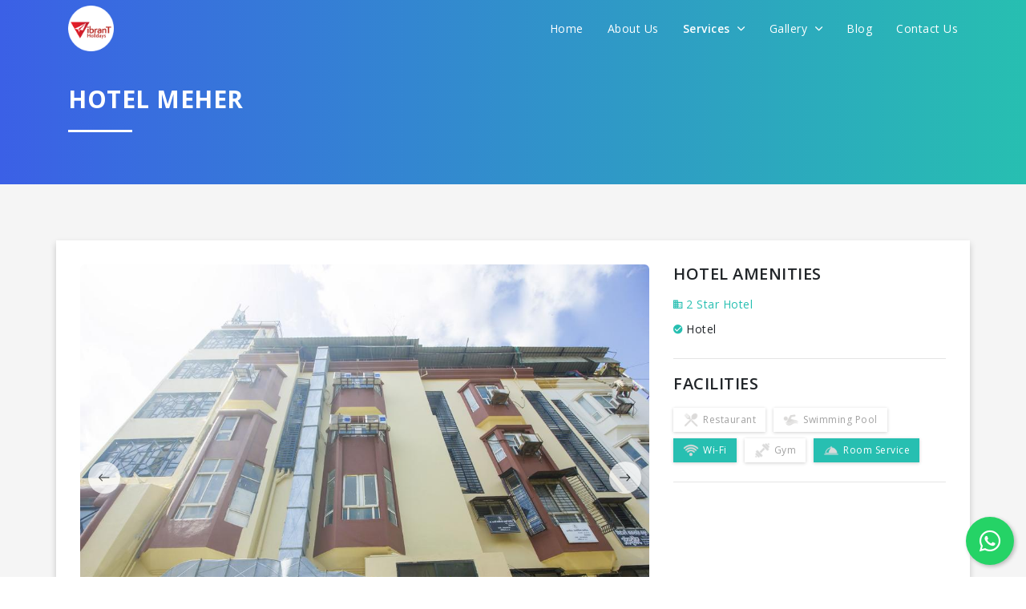

--- FILE ---
content_type: text/html; charset=UTF-8
request_url: https://vibrant.holiday/hotels/hotel-meher
body_size: 12736
content:
<!DOCTYPE html>
<html lang="en">

<head>
    <title>Hotel Meher – Vibrant Holidays</title>
    <meta charset="utf-8">
    <meta content="width=device-width, initial-scale=1.0, maximum-scale=1.0, user-scalable=0" name="viewport"/>
    <meta http-equiv="X-UA-Compatible" content="IE=edge,chrome=1" />
        <meta name="title" content="">
    <meta name="description" content="">
    <meta name="keywords" content="">
    <!-- Favicons -->
    <link rel="apple-touch-icon" href="https://vibrant.holiday/favicon.png">
    <link rel="icon" href="https://vibrant.holiday/favicon.png">

    <link rel="stylesheet" href="https://vibrant.holiday/themes/2019/frontend/css/bootstrap.min.css"/>
    <link rel="stylesheet" href="https://vibrant.holiday/themes/2019/frontend/css/style.css"/>
    <link rel="stylesheet" href="https://vibrant.holiday/themes/2019/frontend/css/app-custom.css"/>
    <link rel="stylesheet" href="https://vibrant.holiday/themes/2019/frontend/css/responsive.css"/>
    <link rel="stylesheet" href="https://vibrant.holiday/themes/2019/frontend/css/animate.css"/>
    <link rel="stylesheet" href="https://vibrant.holiday/themes/2019/frontend/css/owl.carousel.min.css"/>
    <link rel="stylesheet" href="https://vibrant.holiday/themes/2019/frontend/css/owl.theme.default.min.css"/>
    <link rel="stylesheet" href="https://vibrant.holiday/themes/2019/frontend/css/jquery-steps.css"/>
    <link rel="stylesheet" href="https://vibrant.holiday/themes/2019/frontend/css/bs4_datepicker.min.css"/>
    <link rel="stylesheet" href="https://vibrant.holiday/themes/2019/frontend/css/jquery.fancybox.min.css"/>
    <link href="https://unpkg.com/ionicons@4.5.5/dist/css/ionicons.min.css" rel="stylesheet">
    <script src="https://unpkg.com/ionicons@4.5.5/dist/ionicons.js"></script>
    <link rel="stylesheet" href="https://use.fontawesome.com/releases/v5.8.1/css/all.css" integrity="sha384-50oBUHEmvpQ+1lW4y57PTFmhCaXp0ML5d60M1M7uH2+nqUivzIebhndOJK28anvf" crossorigin="anonymous">
    <link href="https://fonts.googleapis.com/css?family=Open+Sans:300,300i,400,400i,600,600i,700,700i,800,800i&display=swap" rel="stylesheet">
    <link rel="stylesheet" href="//code.jquery.com/ui/1.12.1/themes/base/jquery-ui.css">

    
    <script src="https://vibrant.holiday/themes/2019/frontend/js/jquery.min.js"></script>
    <script src="https://vibrant.holiday/themes/2019/frontend/js/bootstrap.min.js"></script>
    <script src="https://vibrant.holiday/themes/2019/frontend/js/jquery.validate.min.js"></script>
    <script src="https://vibrant.holiday/themes/2019/frontend/js/pages/inquiry.js"></script>
    <script src="https://vibrant.holiday/themes/2019/frontend/js/jquery-steps.js"></script>
    <script src="https://vibrant.holiday/themes/2019/frontend/js/lazysizes.min.js" async></script>
    <script src="https://code.jquery.com/ui/1.12.1/jquery-ui.min.js"></script>

    
        <script>
        var base_url = "https://vibrant.holiday";
    </script>
            <!-- Google tag (gtag.js) -->
        <script async src="https://www.googletagmanager.com/gtag/js?id=G-CB83J87FN6"></script>
        <script>
            window.dataLayer = window.dataLayer || [];
            function gtag(){dataLayer.push(arguments);}
            gtag('js', new Date());
            gtag('config', 'G-CB83J87FN6');
        </script>
        <!-- Begin Inspectlet Asynchronous Code -->
        <script type="text/javascript">
            (function() {
                window.__insp = window.__insp || [];
                __insp.push(['wid', 924637676]);
                var ldinsp = function(){
                if(typeof window.__inspld != "undefined") return; window.__inspld = 1; var insp = document.createElement('script'); insp.type = 'text/javascript'; insp.async = true; insp.id = "inspsync"; insp.src = ('https:' == document.location.protocol ? 'https' : 'http') + '://cdn.inspectlet.com/inspectlet.js?wid=924637676&r=' + Math.floor(new Date().getTime()/3600000); var x = document.getElementsByTagName('script')[0]; x.parentNode.insertBefore(insp, x); };
                setTimeout(ldinsp, 0);
            })();
        </script>
        <!-- End Inspectlet Asynchronous Code -->
        <!-- Meta Pixel Code -->
        <script>
            !function(f,b,e,v,n,t,s)
            {if(f.fbq)return;n=f.fbq=function(){n.callMethod?
            n.callMethod.apply(n,arguments):n.queue.push(arguments)};
            if(!f._fbq)f._fbq=n;n.push=n;n.loaded=!0;n.version='2.0';
            n.queue=[];t=b.createElement(e);t.async=!0;
            t.src=v;s=b.getElementsByTagName(e)[0];
            s.parentNode.insertBefore(t,s)}(window, document,'script',
            'https://connect.facebook.net/en_US/fbevents.js');
            fbq('init', '1694895598127299');
            fbq('track', 'PageView');
        </script>
        <noscript><img height="1" width="1" style="display:none"
            src="https://www.facebook.com/tr?id=1694895598127299&ev=PageView&noscript=1"
        /></noscript>
        <!-- End Meta Pixel Code -->
    </head>

<body>
    <nav class="navbar main-menu">
    <div class="container align">
        <div class="logo-icon-wrapper">
            <div class="logo">
                <a href="https://vibrant.holiday">
                    <img src="https://vibrant.holiday/themes/2019/frontend/img/logo_color_round.png" class="img-fluid logo-img logo-color" alt="image">
                    <img src="https://vibrant.holiday/themes/2019/frontend/img/logo_white_round.png" class="img-fluid logo-img logo-white" alt="image">
                </a>
            </div>
            <a href="javascript://" class="menuTogglebar d-lg-none d-block">
                <i class="icon ion-ios-menu icon-bar"></i>
            </a>
            <div class="mainmenu-wrapper">
                <a href="javascript://" class="close  d-lg-none d-flex">
                    <i class="icon ion-ios-close"></i>
                </a>

                <ul class="nav ul-menu justify-content-end">
                    <li class="nav-item">
                        <a class="nav-link " href="https://vibrant.holiday">Home</a>
                    </li>
                    <li class="nav-item">
                        <a class="nav-link " href="https://vibrant.holiday/about">About Us</a>
                    </li>
                    <li class="nav-item">
                        <a class="nav-link active" href="javascript://">Services <i class="ion-ios-arrow-down"></i></a>
                        <div class="show-menu-wrapper">
                            <ul class="sub-menu">
                                <li class="">
                                    <a class="nav-link" href="https://vibrant.holiday/holidays">Holidays</a>
                                </li>
                                <li class="active">
                                    <a class="nav-link" href="https://vibrant.holiday/hotels">Hotels</a>
                                </li>
                                <li class="">
                                    <a class="nav-link" href="https://vibrant.holiday/flight-booking">Flight Booking</a>
                                </li>
                                <li class="">
                                    <a class="nav-link" href="https://vibrant.holiday/bus-booking">Bus Booking</a>
                                </li>
                                <li class="">
                                    <a class="nav-link" href="https://vibrant.holiday/railway-booking">Railway Booking</a>
                                </li>
                                <li class="">
                                    <a class="nav-link" href="https://vibrant.holiday/travel-insurance">Travel Insurance</a>
                                </li>
                                <li class="">
                                    <a class="nav-link" href="https://vibrant.holiday/visa">Visa</a>
                                </li>
                                <li class="">
                                    <a class="nav-link" href="https://vibrant.holiday/forex">Forex</a>
                                </li>
                                <li class="">
                                    <a class="nav-link" href="https://vibrant.holiday/cruise">Cruise</a>
                                </li>
                                <li class="">
                                    <a class="nav-link" href="https://vibrant.holiday/travel-insights">Travel Insights</a>
                                </li>
                                <li class="">
                                    <a class="nav-link" href="https://vibrant.holiday/know-the-place">Travel Guide</a>
                                </li>
                            </ul>
                        </div>
                    </li>
                    <li class="nav-item">
                        <a class="nav-link " href="javascript://">Gallery <i class="ion-ios-arrow-down"></i></a>
                        <div class="show-menu-wrapper">
                            <ul class="sub-menu">
                                <li class="">
                                    <a class="nav-link" href="https://vibrant.holiday/gallery/customer-experience">Customer Experience</a>
                                </li>
                                <li class="">
                                    <a class="nav-link" href="https://vibrant.holiday/gallery/life-vibrant">Life @Vibrant</a>
                                </li>
                            </ul>
                        </div>
                    </li>
                    <li class="nav-item">
                        <a class="nav-link " href="https://vibrant.holiday/blog">Blog</a>
                    </li>
                    <li class="nav-item">
                        <a class="nav-link " href="https://vibrant.holiday/contact-us">Contact Us</a>
                    </li>
                </ul>
            </div>
        </div>
    </div>
</nav>

    
        <header class="inner-header bg-grd-primary">
        <div class="container">
            <div class="main-title text-white">
                <h1 class="title">Hotel Meher</h1>
                <div class="line bg-white ml-0"></div>
            </div>
        </div>
    </header>

    <section class="section-padding-both bg-light-grey">
        <div class="container bg-white-box-shadow">
            <div class="row">
                <div class="col-lg-8">
                                            <div class="slider-wrapper">
                            <div class="cstm-next-prev thumb-control-nav">
                                <a href="javascript://" class="prev customPrevBtn"><i class="ion-ios-arrow-round-back"></i></a>
                                <a href="javascript://" class="next customNextBtn"><i class="ion-ios-arrow-round-forward"></i></a>
                            </div>
                            <div class="pro-thumb-slider owl-carousel owl-theme pkg_image_slider">
                                                                    <div class="item">
                                        <img src="https://vibrant.holiday/uploads/hotel/gallery/15481618380.jpg" alt="image">
                                    </div>
                                                                    <div class="item">
                                        <img src="https://vibrant.holiday/uploads/hotel/gallery/15481618381.jpg" alt="image">
                                    </div>
                                                                    <div class="item">
                                        <img src="https://vibrant.holiday/uploads/hotel/gallery/15481618382.jpg" alt="image">
                                    </div>
                                                                    <div class="item">
                                        <img src="https://vibrant.holiday/uploads/hotel/gallery/15481618383.jpg" alt="image">
                                    </div>
                                                                    <div class="item">
                                        <img src="https://vibrant.holiday/uploads/hotel/gallery/15481618384.jpg" alt="image">
                                    </div>
                                                                    <div class="item">
                                        <img src="https://vibrant.holiday/uploads/hotel/gallery/15481618385.jpg" alt="image">
                                    </div>
                                                                    <div class="item">
                                        <img src="https://vibrant.holiday/uploads/hotel/gallery/15481618386.jpg" alt="image">
                                    </div>
                                                            </div>
                        </div>
                                        <br>
                    <div class="detail-label-title">Overview</div>
                    <p class="text-p">
                        <p>Operating a 24-hour front desk to assist guests, Hotel Silver Inn is located in Nāsik. It is within 3 km from the Central Bus Station and the hill station of Panchavati.Each room here will provide you with a cable TV. There is also an electric kettle. Featuring a shower, private bathroom also comes with free toiletries. You can enjoy city view from the room.</p>
                    </p>
                </div>
                <div class="col-lg-4">
                    <div class="detail-content">
                        <h4 class="detail-label-title">
                            Hotel Amenities
                        </h4>
                        <div class="hotel-type">
                            <i class="ion-md-business"></i> 2 Star Hotel
                        </div>
                        <div class="typecat">
                                                            <div class="selected-cat"><i class="ion-md-checkmark-circle"></i> Hotel</div>
                                                    </div>
                        <hr>
                        <div class="detail-label-title">
                            Facilities
                        </div>
                        <div class="fc-boxes">
                                                            
                                <div class="fc-strip ">
                                    <img src="https://vibrant.holiday/uploads/package/inclusion/default_1571770354.png" class="icon" alt="icon">Restaurant
                                </div>
                                                            
                                <div class="fc-strip ">
                                    <img src="https://vibrant.holiday/uploads/package/inclusion/default_1571770345.png" class="icon" alt="icon">Swimming Pool
                                </div>
                                                            
                                <div class="fc-strip fill">
                                    <img src="https://vibrant.holiday/uploads/package/inclusion/default_1571770335.png" class="icon" alt="icon">Wi-Fi
                                </div>
                                                            
                                <div class="fc-strip ">
                                    <img src="https://vibrant.holiday/uploads/package/inclusion/default_1571770315.png" class="icon" alt="icon">Gym
                                </div>
                                                            
                                <div class="fc-strip fill">
                                    <img src="https://vibrant.holiday/uploads/package/inclusion/default_1571770229.png" class="icon" alt="icon">Room Service
                                </div>
                                                    </div>
                        <hr>
                        <div class="detail-content">
    
        </div>








                    </div>
                </div>
            </div>
        </div>
    </section>

    <section class="section-padding-both">
        <div class="container">
            <div class="main-title center">
                <h1 class="title">Relevant Hotels</h1>
                <div class="line bg-grd-primary"></div>
            </div>
            <br>
            <div class="relevant-items owl-carousel owl-theme">
                                    <div class="item">
                        <a href="https://vibrant.holiday/hotels/enrise-by-sayaji-nashik" class="pro-box">
                            <div class="img">
                                <img src="https://vibrant.holiday/uploads/hotel/main/1761809233.jpg" class="img-fluid" alt="image">
                            </div>
                            <div class="content">
                                <h4 class="pro-name">Enrise by Sayaji Nashik</h4>

                                <div class="line bg-primary"></div>
                                <div class="row no-gutters">
                                    <div class="col-md col">
                                        <div class="rating-star">
                                                                                            <i class="ion-md-star"></i>
                                                                                            <i class="ion-md-star"></i>
                                                                                            <i class="ion-md-star"></i>
                                                                                            <i class="ion-md-star"></i>
                                                                                    </div>
                                    </div>
                                </div>
                            </div>
                        </a>
                    </div>
                                    <div class="item">
                        <a href="https://vibrant.holiday/hotels/four-points-by-sheraton-nashik" class="pro-box">
                            <div class="img">
                                <img src="https://vibrant.holiday/uploads/hotel/main/1760689181.jpg" class="img-fluid" alt="image">
                            </div>
                            <div class="content">
                                <h4 class="pro-name">Four Points by Sheraton Nashik</h4>

                                <div class="line bg-primary"></div>
                                <div class="row no-gutters">
                                    <div class="col-md col">
                                        <div class="rating-star">
                                                                                            <i class="ion-md-star"></i>
                                                                                            <i class="ion-md-star"></i>
                                                                                            <i class="ion-md-star"></i>
                                                                                            <i class="ion-md-star"></i>
                                                                                    </div>
                                    </div>
                                </div>
                            </div>
                        </a>
                    </div>
                                    <div class="item">
                        <a href="https://vibrant.holiday/hotels/hotel-triton" class="pro-box">
                            <div class="img">
                                <img src="https://vibrant.holiday/uploads/hotel/main/1752502352.jpg" class="img-fluid" alt="image">
                            </div>
                            <div class="content">
                                <h4 class="pro-name">Hotel Triton</h4>

                                <div class="line bg-primary"></div>
                                <div class="row no-gutters">
                                    <div class="col-md col">
                                        <div class="rating-star">
                                                                                            <i class="ion-md-star"></i>
                                                                                            <i class="ion-md-star"></i>
                                                                                            <i class="ion-md-star"></i>
                                                                                    </div>
                                    </div>
                                </div>
                            </div>
                        </a>
                    </div>
                                    <div class="item">
                        <a href="https://vibrant.holiday/hotels/gateway-nashik" class="pro-box">
                            <div class="img">
                                <img src="https://vibrant.holiday/uploads/hotel/main/1751690810.jpg" class="img-fluid" alt="image">
                            </div>
                            <div class="content">
                                <h4 class="pro-name">Gateway Nashik</h4>

                                <div class="line bg-primary"></div>
                                <div class="row no-gutters">
                                    <div class="col-md col">
                                        <div class="rating-star">
                                                                                            <i class="ion-md-star"></i>
                                                                                            <i class="ion-md-star"></i>
                                                                                            <i class="ion-md-star"></i>
                                                                                            <i class="ion-md-star"></i>
                                                                                            <i class="ion-md-star"></i>
                                                                                    </div>
                                    </div>
                                </div>
                            </div>
                        </a>
                    </div>
                            </div>
        </div>
    </section>

    

    <a href="javascript://" id="footer_inquiry_popup" data-fancybox data-animation-duration="700" data-src="#inquiryPopup" class="d-none">Inquiry Now</a>

    <div id="inquiryPopup" class="animated-modal inquiry-popup">
        <div class="logo-popup-wrapper">
            <img src="https://vibrant.holiday/themes/2019/frontend/img/logo_color_round.png" class="img-fluid logo-img" alt="image">
        </div>
        <div class="text-center popup-header">
            <h4 class="sub-title">We promise to get you best hotel deal</h4>
            <h4 class="detail-label-title">Tell us your need and we will find the best for you</h4>
        </div>
        <div class="cstm-form mt-4">
            <div id="hotelInquiryFormSteps">
                <div class="step-app">
                    <ul class="step-steps d-none">
                        <li><a href="#tab1"><span class="number">1</span> Step 1</a></li>
                        <li><a href="#tab2"><span class="number">2</span> Step 2</a></li>
                        <li><a href="#tab3"><span class="number">3</span> Step 3</a></li>
                        <li><a href="#tab4"><span class="number">4</span> Step 4</a></li>
                        <li><a href="#tab5"><span class="number">5</span> Step 5</a></li>
                    </ul>
                    <div class="step-content">
                        <div class="step-tab-panel" id="tab1">
                            <form role="form" class="mt-5" name="form1" id="form1">
                                <div class="form-group">
                                    <label class="label-text">Select City</label>
                                    <input type="text" id="city_name" name="city_name" class="form-control" placeholder="Enter your city name" required>
                                    <div id="city-suggestions-container"></div>
                                </div>
                            </form>
                        </div>
                        <div class="step-tab-panel" id="tab2">
                            <form role="form" name="form2" id="form2">
                                <div class="form-group">
                                    <label class="label-text">Travel Date</label>
                                    <input type="text" name="travel_date" id="travel_date" class="form-control custom-date-picker" placeholder="Enter your estimated travel date" autocomplete="off" required readonly>
                                </div>
                                <div class="form-group">
                                    <label class="label-text">Number of people</label>
                                    <div class="row">
                                        <div class="col-12 col-md-12 d-flex">
                                            <button class="btn btn-outline-primary number-btn btn-minus mr-1">
                                                <i class="ion-md-remove"></i>
                                            </button>
                                            <input type="number" name="number_of_people" class="form-control" placeholder="Enter number of people" min="1" value="4" required>
                                            <button class="btn btn-outline-primary number-btn btn-plus ml-1">
                                                <i class="ion-md-add"></i>
                                            </button>
                                        </div>
                                    </div>
                                </div>
                                <div class="form-group">
                                    <label class="label-text">Number of rooms</label>
                                    <div class="row">
                                        <div class="col-12 col-md-12 d-flex">
                                            <button class="btn btn-outline-primary number-btn btn-minus mr-1">
                                                <i class="ion-md-remove"></i>
                                            </button>
                                            <input type="number" name="number_of_rooms" class="form-control" placeholder="Enter number of rooms" min="0" value="2" required>
                                            <button class="btn btn-outline-primary number-btn btn-plus ml-1">
                                                <i class="ion-md-add"></i>
                                            </button>
                                        </div>
                                    </div>
                                </div>
                            </form>
                        </div>
                        <div class="step-tab-panel" id="tab3">
                            <form role="form" class="px-1" name="form3" id="form3">
                                <div class="form-group">
                                    <label class="label-text">Hotel Name</label>
                                    <input type="text" name="hotel_name" class="form-control" placeholder="Enter hotel name (optional)">
                                </div>
                                <div class="form-group text-center">
                                    <label class="label-text">OR</label>
                                </div>
                                <div class="form-group">
                                    <label class="label-text">Star Category (optional)</label>

                                    <div class="btn-group custom-btn-group btn-group-toggle d-block" data-toggle="buttons">
                                        <label class="btn btn-outline-primary w-100">
                                            <input type="radio" name="star_category" value="1 star"> 1 Star
                                        </label>
                                        <label class="btn btn-outline-primary w-100">
                                            <input type="radio" name="star_category" value="2 star"> 2 Star
                                        </label>
                                        <label class="btn btn-outline-primary w-100">
                                            <input type="radio" name="star_category" value="3 star"> 3 Star
                                        </label>
                                        <label class="btn btn-outline-primary w-100">
                                            <input type="radio" name="star_category" value="4 star"> 4 Star
                                        </label>
                                        <label class="btn btn-outline-primary w-100">
                                            <input type="radio" name="star_category" value="5 star"> 5 Star
                                        </label>
                                    </div>
                                    <div class="row">
                                        <div class="col-12 col-md-12 text-center error-message">
                                        </div>
                                    </div>
                                </div>
                            </form>
                        </div>
                        <div class="step-tab-panel" id="tab4">
                            <form role="form" class="px-1" name="form4" id="form4">
                                <div class="form-group">
                                    <label class="label-text">Per Night Budget (optional)</label>

                                    <div class="btn-group custom-btn-group btn-group-toggle d-block" data-toggle="buttons">
                                        <label class="btn btn-outline-primary w-100">
                                            <input type="radio" name="budget" value="Below 1000"> Below 1000
                                        </label>
                                        <label class="btn btn-outline-primary w-100">
                                            <input type="radio" name="budget" value="1000 to 2000"> 1000 to 2000
                                        </label>
                                        <label class="btn btn-outline-primary w-100">
                                            <input type="radio" name="budget" value="2000 to 3000"> 2000 to 3000
                                        </label>
                                        <label class="btn btn-outline-primary w-100">
                                            <input type="radio" name="budget" value="3000 to 4000"> 3000 to 4000
                                        </label>
                                        <label class="btn btn-outline-primary w-100">
                                            <input type="radio" name="budget" value="Above 4000"> Above 4000
                                        </label>
                                    </div>
                                    <div class="row">
                                        <div class="col-12 col-md-12 text-center error-message">
                                        </div>
                                    </div>
                                </div>
                            </form>
                        </div>
                        <div class="step-tab-panel" id="tab5">
                            <form role="form" name="form5" id="form5">
                                <div class="form-group">
                                    <label class="label-text">Name</label>
                                    <input type="text" name="name" class="form-control" placeholder="Enter your name" required>
                                </div>
                                <div class="form-group">
                                    <label class="label-text">Mobile Number</label>
                                    <input type="number" name="mobile_number" class="form-control" placeholder="Enter your mobile number" minlength="10" maxlength="12" required>
                                </div>
                                <div class="form-group">
                                    <label class="label-text">Email</label>
                                    <input type="email" name="email" class="form-control" placeholder="Enter your email address" required>
                                </div>

                                <input type="hidden" name="_token" value="HiB7K70k9xgG49St4Kwia8wD8dsp1JuRG9UOP3Tg">
                                <input type="hidden" name="type" value="Inquiry Popup">
                                <input type="hidden" name="url" value="https://vibrant.holiday/hotels/hotel-meher">
                            </form>
                        </div>
                    </div>
                    <div class="step-footer mt-4">
                        <div class="w-100">
                            <div class="container">
                                <div class="row">
                                    <div class="col-12 col-md-12 p-0">
                                        <button data-direction="prev" class="btn btn-outline-primary step-btn previous-btn float-left"><i class="ion-md-arrow-back"></i> Back</button>
                                        <button data-direction="next" class="btn btn-outline-primary step-btn next-btn float-right">Continue <i class="ion-md-arrow-forward"></i></button>
                                        <button data-direction="finish" class="btn btn-outline-primary step-btn finish-btn float-right">Submit</button>
                                    </div>
                                </div>
                            </div>
                        </div>

                        <div>
                            <div class="alert alert-success mt-2 mb-2 w-100"></div>
                            <div class="alert alert-danger mt-2 mb-2 w-100"></div>
                        </div>
                    </div>
                </div>
            </div>
        </div>
    </div>

<footer class="section-footer section-padding">
    <div class="container">
        <div class="row">
            <div class="col-md-3">
                <div class="ft-blocks">
                    <h4 class="title">Services</h4>
                    <ul class="ul-list">
                        <li><a href="https://vibrant.holiday/hotels" class="link">Book Hotel</a></li>
                        <li><a href="https://vibrant.holiday/flight-booking" class="link">Book Flight</a></li>
                        <li><a href="https://vibrant.holiday/bus-booking" class="link">Book Bus</a></li>
                        <li><a href="https://vibrant.holiday/cruise" class="link">Book Cruises</a></li>
                        <li><a href="https://vibrant.holiday/visa" class="link">Visa</a></li>
                        <li><a href="https://vibrant.holiday/railway-booking" class="link">Railway Booking</a></li>
                        <li><a href="https://vibrant.holiday/forex" class="link">Forex</a></li>
                    </ul>
                </div>

                <div class="ft-blocks">
                    <h4 class="title">Secured by</h4>
                    <img src="https://vibrant.holiday/themes/2019/frontend/img/secure-by.png" class="img-fluid mem-secure" alt="image">
                </div>
            </div>
            <div class="col-md-5">
                <div class="ft-blocks">
                    <h4 class="title">Important Links</h4>
                    <div class="row">
                        <div class="col-sm-12">
                            <ul class="ul-list important-links">
                                                                                                            <li>
                                            <a href="https://vibrant.holiday/holidays/india-tour-packages/gujarat-tour-packages" class="link">Gujarat Tour Packages,                                             </a>
                                        </li>
                                                                            <li>
                                            <a href="https://vibrant.holiday/holidays/international-tour-packages/dubai-tour-packages" class="link">Dubai Tour Packages,                                             </a>
                                        </li>
                                                                            <li>
                                            <a href="https://vibrant.holiday/hotels" class="link">Deals on hotel Booking,                                             </a>
                                        </li>
                                                                            <li>
                                            <a href="https://vibrant.holiday/flight-booking" class="link">Cheapest Flight Rates,                                             </a>
                                        </li>
                                                                            <li>
                                            <a href="https://vibrant.holiday/holidays/india-tour-packages/uttarakhand-tour-packages" class="link">Uttrakhand Tour Packages,                                             </a>
                                        </li>
                                                                            <li>
                                            <a href="https://vibrant.holiday/holidays/international-tour-packages/malaysia-tour-packages" class="link">Malaysia Tour Packages,                                             </a>
                                        </li>
                                                                            <li>
                                            <a href="https://vibrant.holiday/holidays/international-tour-packages/singapore-tour-packages" class="link">Singapore Tour Packages,                                             </a>
                                        </li>
                                                                            <li>
                                            <a href="https://vibrant.holiday/holidays/india-tour-packages/goa-tour-packages" class="link">Goa Tour Packages,                                             </a>
                                        </li>
                                                                            <li>
                                            <a href="https://vibrant.holiday/holidays/international-tour-packages/thailand-tour-packages" class="link">Thailand Tour Packages,                                             </a>
                                        </li>
                                                                            <li>
                                            <a href="https://vibrant.holiday/holidays/india-tour-packages/north-east-tour-packages" class="link">North East Tour Packages,                                             </a>
                                        </li>
                                                                            <li>
                                            <a href="https://vibrant.holiday/holidays/india-tour-packages/himachal-pradesh-tour-packages" class="link">Himachal Tour Packages,                                             </a>
                                        </li>
                                                                            <li>
                                            <a href="https://vibrant.holiday/holidays/india-tour-packages/kerala-tour-packages" class="link">Kerala Holiday Packages,                                             </a>
                                        </li>
                                                                            <li>
                                            <a href="https://vibrant.holiday/holidays/type/pilgrimage-tour-packages" class="link">Pilgrimage Tour Packages,                                             </a>
                                        </li>
                                                                            <li>
                                            <a href="https://vibrant.holiday/holidays/type/honeymoon-packages" class="link">Honeymoon Tour Packages,                                             </a>
                                        </li>
                                                                            <li>
                                            <a href="https://vibrant.holiday/holidays/type/adventure-holidays-packages" class="link">Adventure Holiday Packages,                                             </a>
                                        </li>
                                                                            <li>
                                            <a href="https://vibrant.holiday/holidays/theme/wildlife-tour-packages" class="link">Wildlife Tour Packages,                                             </a>
                                        </li>
                                                                            <li>
                                            <a href="https://vibrant.holiday/holidays/theme/beach-packages" class="link">Beach Packages                                            </a>
                                        </li>
                                                                                                </ul>
                        </div>
                    </div>
                </div>
            </div>
            <div class="col-md-4">
                <div class="ft-blocks">
                    <h4 class="title">Contact Us</h4>
                    <div class="contact-strip start">
                        <div class="icon">
                            <i class="ion-md-pin"></i>
                        </div>
                        <div class="content">
                            <div class="text">
                                <a href="https://goo.gl/maps/ZVAFzCaG7kSuQJXA9" target="_blank" class="link">Vibrant Holidays, 203,204,207, Ashish Complex, Swastik Cross Road, C G Road, Ahmedabad, Ahmedabad, Gujarat, 380009</a>
                            </div>
                        </div>
                    </div>
                    <div class="contact-strip">
                        <div class="icon">
                            <i class="ion-md-mail"></i>
                        </div>
                        <div class="content">
                            <div class="text"><a href="mailto:info@vibrant.holiday" class="link">info@vibrant.holiday</a></div>
                        </div>
                    </div>
                    <div class="contact-strip">
                        <div class="icon">
                            <i class="ion-md-call"></i>
                        </div>
                        <div class="content">
                            <b>Our Toll Free Number:</b>
                            <div class="text"><a href="tel:18003134262" class="link">1800 3134 262</a></div>
                        </div>
                    </div>
                    <div class="contact-strip">
                        <div class="icon">
                            <i class="ion-logo-whatsapp"></i>
                        </div>
                        <div class="content">
                            <b>WhatsApp Only:</b>
                            <div class="text"><a href="https://wa.me/9089090790" class="link" target="_blank">9089090790</a></div>
                        </div>
                    </div>
                    <br>
                    <div class="social-icons">
                        <a href="https://www.facebook.com/vibrantholiday" target="_blank">
                            <i class="fab fa-facebook-f"></i>
                        </a>
                        <a href="https://twitter.com/vibrant_holiday" target="_blank">
                            <i class="fab fa-twitter"></i>
                        </a>
                        <a href="https://www.pinterest.com/vibrantholidays/" target="_blank">
                            <i class="fab fa-pinterest-p"></i>
                        </a>
                        <a href="https://www.instagram.com/vibrantholidays/" target="_blank">
                            <i class="fab fa-instagram"></i>
                        </a>
                        <a href="https://www.youtube.com/channel/UCdP9Speg5nXj8yIRpFvhRDw" target="_blank">
                            <i class="fab fa-youtube"></i>
                        </a>
                        <a href="https://plus.google.com/112057904970733509167" target="_blank">
                            <i class="fab fa-google-plus-g"></i>
                        </a>
                        <a href="https://www.linkedin.com/in/vibrant-holidays" target="_blank">
                            <i class="fab fa-linkedin-in"></i>
                        </a>
                    </div>
                    <br>
                    <div class="payment-option">
                        <div class="payment-img">
                            <img src="https://vibrant.holiday/themes/2019/frontend/img/payment/visa.png" class="img-fluid" alt="image">
                        </div>
                        <div class="payment-img">
                            <img src="https://vibrant.holiday/themes/2019/frontend/img/payment/mastercard.png" class="img-fluid" alt="image">
                        </div>
                        <div class="payment-img">
                            <img src="https://vibrant.holiday/themes/2019/frontend/img/payment/cirrus.png" class="img-fluid" alt="image">
                        </div>
                        <div class="payment-img">
                            <img src="https://vibrant.holiday/themes/2019/frontend/img/payment/american-exp.png" class="img-fluid" alt="image">
                        </div>
                        <div class="payment-img">
                            <img src="https://vibrant.holiday/themes/2019/frontend/img/payment/paytm.png" class="img-fluid" alt="image">
                        </div>
                        <div class="payment-img">
                            <img src="https://vibrant.holiday/themes/2019/frontend/img/payment/upi.png" class="img-fluid" alt="image">
                        </div>
                    </div>
                </div>
            </div>
            <div class="col-md-12 text-center">
                <div class="ft-blocks">
                    <h4 class="title">Member of</h4>
                </div>
            </div>
            <div class="col-3 col-md-2 col-lg-1">
                <img src="https://vibrant.holiday/themes/2019/frontend/img/member_of/ministry-of-tourism.jpg" class="img-fluid mem-secure my-3" alt="image">
            </div>
            <div class="col-3 col-md-2 col-lg-1">
                <img src="https://vibrant.holiday/themes/2019/frontend/img/member_of/gujarat-tourism.jpg" class="img-fluid mem-secure my-3" alt="image">
            </div>
            <div class="col-3 col-md-2 col-lg-1">
                <img src="https://vibrant.holiday/themes/2019/frontend/img/member_of/incredible-india.jpg" class="img-fluid mem-secure my-3" alt="image">
            </div>
            <div class="col-3 col-md-2 col-lg-1">
                <img src="https://vibrant.holiday/themes/2019/frontend/img/member_of/iata.jpg" class="img-fluid mem-secure my-3" alt="image">
            </div>
            <div class="col-3 col-md-2 col-lg-1">
                <img src="https://vibrant.holiday/themes/2019/frontend/img/member_of/taai.jpg" class="img-fluid mem-secure my-3" alt="image">
            </div>
            <div class="col-3 col-md-2 col-lg-1">
                <img src="https://vibrant.holiday/themes/2019/frontend/img/member_of/iato.jpg" class="img-fluid mem-secure my-3" alt="image">
            </div>
            <div class="col-3 col-md-2 col-lg-1">
                <img src="https://vibrant.holiday/themes/2019/frontend/img/member_of/adtoi.jpg" class="img-fluid mem-secure my-3" alt="image">
            </div>
            <div class="col-3 col-md-2 col-lg-1">
                <img src="https://vibrant.holiday/themes/2019/frontend/img/member_of/tafi.jpg" class="img-fluid mem-secure my-3" alt="image">
            </div>
            <div class="col-3 col-md-2 col-lg-1">
                <img src="https://vibrant.holiday/themes/2019/frontend/img/member_of/iatte.jpg" class="img-fluid mem-secure my-3" alt="image">
            </div>
            <div class="col-3 col-md-2 col-lg-1">
                <img src="https://vibrant.holiday/themes/2019/frontend/img/member_of/tag.jpg" class="img-fluid mem-secure my-3" alt="image">
            </div>
            <div class="col-3 col-md-2 col-lg-1">
                <img src="https://vibrant.holiday/themes/2019/frontend/img/member_of/gtaa.jpg" class="img-fluid mem-secure my-3" alt="image">
            </div>
        </div>
        <hr class="ft-hr">
        <div class="ft-bottom">
            <div class="row">
                <div class="col-md">
                    <p class="copyright">All rights reserved <span>&copy;</span> Vibrant Holidays 2026 ESTD 2015 in India</p>
                </div>
                <div class="col-md text-md-right">
                    <ul class="ul-list">
                        <li>
                            <a href="https://vibrant.holiday/terms" class="link">Terms of Use</a>
                        </li>
                        <li>
                            <a href="https://vibrant.holiday/privacy-policy" class="link">Privacy Policy</a>
                        </li>
                    </ul>
                </div>
            </div>
        </div>
    </div>
</footer>

<a href="javascript://" class="scrollToTop"><i class="ion-ios-arrow-round-up"></i></a>

<script src="https://vibrant.holiday/themes/2019/frontend/js/popper.min.js"></script>
<script src="https://vibrant.holiday/themes/2019/frontend/js/jquery.smooth-scroll.js"></script>
<script src="https://vibrant.holiday/themes/2019/frontend/js/jquery.easing.min.js"></script>
<script src="https://vibrant.holiday/themes/2019/frontend/js/owl.carousel.min.js"></script>
<script src="https://vibrant.holiday/themes/2019/frontend/js/jquery.marquee.js"></script>
<script src="https://vibrant.holiday/themes/2019/frontend/js/script.js"></script>
<script src="https://vibrant.holiday/themes/2019/frontend/js/owl.carousel2.thumbs.js"></script>
<script src="https://vibrant.holiday/themes/2019/frontend/js/jquery.fancybox.min.js"></script>

<script src="https://unpkg.com/gijgo@1.9.13/js/gijgo.min.js"></script>

<script type="text/javascript">
    window.onload = function() {
        // don't show inquiry popup if it's already filled or if it's the customer authorisation agreement page
        if ((!(localStorage.getItem('isInquiryFormFilled'))) &&
            (!(window.location.pathname.includes('customer-authorisation-agreement')))
        ) {
            setTimeout(function() {
                $('a#footer_inquiry_popup').trigger('click');
            }, 5000);
        }
    };

    $(function() {
        $('[data-fancybox=""]').fancybox({
            helpers: {
                media: true
            },
            autoSize: true,
            scrolling: 'auto',
            fitToView: false,
            width: 'auto',
            maxWidth: '100%',
            touch: false
        });

        $('[data-fancybox-custom=""]').fancybox({
            helpers: {
                media: true
            },
            autoSize: true,
            scrolling: 'auto',
            fitToView: false,
            maxWidth: '100%',
            touch: false
        });

        // sync the input state
        $('#form1 .image-checkbox').on('click', function(e) {
            // show hide the related places
            $selectedType = $(this).find('input[type="checkbox"]').val();
            if ($selectedType) {
                $('#form2 .places_' + $selectedType.toLowerCase()).toggleClass('d-none');
            }

            // uncheck other selected options
            $('#form1 .image-checkbox.image-checkbox-checked').not($(this)).trigger('click');

            $(this).toggleClass('image-checkbox-checked');
            var $checkbox = $(this).find('input[type="checkbox"]');
            $checkbox.prop('checked', !$checkbox.prop('checked'));

            $checkbox.valid();

            e.preventDefault();
        });

        // sync the input state
        $('#form2 .image-checkbox').on('click', function(e) {
            $(this).toggleClass('image-checkbox-checked');
            var $checkbox = $(this).find('input[type="checkbox"]');
            $checkbox.prop('checked', !$checkbox.prop('checked'));

            $checkbox.valid();

            e.preventDefault();
        });

        $('.btn-minus').on('click', function(e) {
            if (parseInt($(this).parents('.row').find('input').val()) > parseInt($(this).parents('.row').find('input').attr('min'))) {
                $(this).parents('.row').find('input').val(parseInt($(this).parents('.row').find('input').val()) - 1);
            }

            e.preventDefault();
        });

        $('.btn-plus').on('click', function(e) {
            $(this).parents('.row').find('input').val(parseInt($(this).parents('.row').find('input').val()) + 1);

            e.preventDefault();
        });

        var city_search_suggestions = ["Ahmedabad","Surat","Vadodara","Rajkot","Anand","Bhavnagar","Jamnagar","Nadiad","Junagadh","Navsari","Gandhidham","Bharuch","Porbandar","Mahesana","Bhuj","Veraval","Surendranagar","Valsad","Vapi","Godhra","Palanpur","Anklesvar","Patan","Dahod","Morbi","Shimla","Kufri","Rohtang Pass","Dharamshala","Dalhousie","Khajjiar","Chail","Kasauli","Solan","Palampur","Chamba","Hamirpur","Kinnau","Mandi","Nahan","Nalagarh","Parwanoo","Pathankot","Pragpur","Una","Manali","Kullu","Spiti","Gandhinagar","Dwarka","Somnath","Diu","Daman","Doda","Jammu","Kathua","Kishtwar","Poonch","Rajouri","Ramban","Reasi","Samba","Udhampur","Anantnag","Bandipora","Baramulla","Budgam","Ganderbal","Kulgam","Kupwara","Pulwama","Shopian","Srinagar","Kargil","Leh","Thiruvananthapuram","Kollam","Pathanamthitta","Alappuzha","Kottayam","Idukki","Ernakulam","Thrissur","Palakkad","Malappuram","Kozhikode","Wayanad","Kannur","Kasaragod","Chamoli","Champawat","Dehradun","Haridwar","Nainital","Pauri Garhwal","Kedarnath","Tehri Garhwal","New Delhi","Central Delhi","North Delhi","East Delhi","West Delhi","Goa","Gangtok","Darjeeling","Pelling","Lachung","Kalimpong","Coorg","Ooty","Kodaikanal","Mysore","Bengaluru","Kabini","Anantapur","Chittoor","East Godavari","Guntur","Kadapa","Krishna","Kurnool","Sri Potti SriRamulu Nellore","Prakasam","Srikakulam","Visakhapatnam","Vizianagaram","West Godavari","Bhopal","Gwalior","Indore","Jabalpur","Narmadapuram","Rewa","Sagar","Shahdol","Ujjain","Thimphu","Paro","Punakha","Ranthambore","Jaipur","Jodhpur","Alwar","Ajmer","Pushkar","Bikaner","Mount Abu","Udaipur","Kumbhalgarh","Chittorgarh","Ranakpur","Tawang","Dirang","Bhalukpong","Anini","Roing","Pasighat","Ziro","Thane","Pune","Nashik","Nagpur","Ahmadnagar","Solapur","Mumbai City","Ratnagiri","Guwahati","Kaziranga","Shillong","Cherrapunji","Mawlynnong","Dawki","Mawsynram","Sundarbans","Murshidabad","Agra","Ayodhya","Mathura","Vrindavan","Chitrakoot","Varanasi","Sarnath","Allahabad","Lucknow","Jhansi","Kanpur","Warangal","Medak","Karimnagar","Adilabad","Puri","Bhubaneshwar","Konark","Baripada","Cuttack","Mamallapuram","Kanchipuram","Rameshwaram","Madurai","Thanjavur","Yelagiri","Coonoor","Coimbatore","Yercaud","Thiruvannamalai","Velankanni","Kutrallam","Tiruchirappalli","Tirunelveli","Vellore","Valparai","Changi","Amritsar","Chandigarh","Port Blair","Havelock","Neil Island","Lonavala","Mahabaleshwar","Matheran","Aurangabad","Shirdi","Cochin","Munnar","Thekkady","Alleppey","Kumarakom","Kovalam","Trivandrum","Kanyakumari","Mussoorie","Corbett","Ranikhet","Kausani","Rishikesh","Gir","Jaisalmer","Hyderabad","Vishakhapattanam","Chennai","Tirupati","Lachen","Delhi","Bangkok","Pattaya","Phuket","Krabi","Dubai","Singapore","Kuala Lumpur","Langkawi","Turtuk","Nubra","Pangong","Tsomoriri","Jispa","Sarchu","Genting Highland","Bali - kuta Beach","Bali - Seminyak","Maldives","Port Louis","Katra","Pahalgam","Gulmarg","Hampi","Bijapur","Vizag","Araku","Colombo","Galle","Yala","Kandy","Bentota","Hong Kong","Macau","Shenzhen","Kanha Tiger Reserve","Pachmarhi","Tezpur","Bomdila","Binsar","Brisbane","Gold Coast","Sydney","Melbourne","Kutch","Sentosa","Abu Dhabi","Sharjah","Cairns","Perth","Adelaide","Whitsunday Islands","Mal\u00e9","Putrajaya","Malacca City","Johor Bahru","Penang","Sigiriya","Cape Town","Johannesburg","Durban","Port Elizabeth","Rodrigues","Nathdwara","Ranuja","Almora","Auli","Badrinath","Gangotri","Lansdowne","Kasol","Sonmarg","Vaishno Devi","Patni Top","Bandipur","Chikmagalur","Badami","Khajuraho","Sanchi","Orchha","Omkareshwar","Bopal","Ali Baug","Panchgani","Malvan","Ganpatipule","Pondicherry","Paris","Sun City","Amsterdam","Rome","Venice","Kathmandu","Pokhara","Chitwan","Bandhavgarh","Narkand","Kalpa","Kaza","Chandra Taal Lake","Nuwara Eliya","Ubud","Udupi","Murudeshwar","Gokarna","Horanadu","Kollur","Maheshwar","Pandharpur","Kolhapur","Mahabalipuram","Saputara","Nameri National Park","Pench","Nagzira","Wankaner","Mandvi","Barkot","Uttarkashi","Guptkashi","Dhordo","Joshimath","Hanle","Bodh Gaya","Kushinagar","Shrawasti","Lumbini","Mah\u00e9","Praslin","Istanbul","Ho Chi Minh City","H\u1ed9i An","Hanoi","Cappadocia","Kusadas\u0131","Pamukkale","NAGARKOT","Krong Siem Reap","Phnom Penh","Koh Samui","Jomsom","Balipara","Nusa Dua","Gopalpur","Bintan Island","Dhanaulti","Lavasa","Kolkata","Mauritius","Rudraprayag","Yamunotri","Sitapur","Mararikulam","Indore (With Gujarat)","Ujjain (With Gujarat)","Sangla","Tabo","Kevadia","South Goa","Mukteshwar","Saint Petersburg","Moscow","Guruvayur","Siddhpur","Kalka","Ambaji","Dasada","Poovar","Osian","Prayagraj","Mcleodganj","Mandav","Srisailam","Kumbakonam","Tiruvannamalai","Mirzapur","Ghaziabad","Panchtarni","Igatpuri","Pipalkoti","Palani","Toronto","Bodhgaya Uttar Pradesh","Mahanandi","Amarkantak","Cruise","Mangaluru","Dhariyawad","Varkala","Gili Trawangan","Tosh","Gorakhpur","Jawai","Mudumalai","Santiniketan","Tirthan Valley","Narkanda","Puttaparthi","Chidambaram","Belur","Da Nang","Chikkamagaluru","Chopta","Palitana","Kanatal","Baltal","Gurez Valley","Phuentsholing","Sankari","Juda-Ka-Talab","Kedarkantha base","Mandu","Chhattisgarh","Ha Long Bay","Palampu","Sigriya","Hikkaduwa","Vagamon","Chaura","Jagdalpur","Athirappilly","Poicha","Baku","Phu Qouc","Halong Bay","Kukke Subramanya","Halong bay","Chhapaiya","Lapita","Bhimashankar","Chiang Mai","North Goa","Panchmarhi","Dharamsthala","chappaiya","Lance Down","Mehsana","Chettinad","Modhera","Matrugaya","Srirangam","Chhapar","Gomukh","Sarangkot","Siliguri","Nusa Penida","Jaigaon","Amreli","Sapa","Chakrata","jaldapara","Shravanbela Gola (Rural)","kandoli","Kanjirappalli","Somerset","Genting Highlands","Debarawewa","Cherrapunjee","Trivendram","Macao","Baku,","Wayand","Karjat","Phi Phi Islands","Bangalore","Parli Vaijnath","Aundha Nagnath","Grishneshwar","Federal Territory","phi phi island","Mangaladevinagar","Jibhi","Sunwal","SUNAULI","Lakshadweep","Agatti Island","Trambakeshwar","Parbhani","Ahmednagar","ANTALYA","Hodka","Ba Na Hills","Gurgaon","Rampur","Sariska","Bharatpur","Khimsar","Dholavira","Haldwani","Janakpur","Ramnagar","Daksum","delhi","Ukhimath","SOU","Nandi","kochin","Diveagar","Deoghar","chandigarh","wayanad","Rakcham","Kibber","Theog","Nako","Muktinath","Ghandruk","Karangasem","Latur","Phu Quoc","Satara","Atlantis - The Palm","Dwaki","Khanag","Little Rann of Kutch","Rann Utsav","Shravanabelagola","Bundi","Malaysia","Mysuru","Abhapur","Anaikatti","Vadnagar"];

        $('#city_name').autocomplete({
            source: city_search_suggestions,
            appendTo: '#city-suggestions-container',
            classes: {
                'ui-autocomplete': 'place-suggestions-list city-suggestions-list-hotel-inquiry'
            },
        });

        $.ui.autocomplete.prototype._renderItem = function (ul, item) {
            item.label = item.label.replace(new RegExp('(?![^&;]+;)(?!<[^<>]*)(' + $.ui.autocomplete.escapeRegex(this.term) + ')(?![^<>]*>)(?![^&;]+;)', 'gi'), '<strong>$1</strong>');

            return $('<li></li>')
                .data('item.autocomplete', item)
                .append('<div>' + item.label + '</div>')
                .appendTo(ul);
        };
    });
</script>

    <a href="https://wa.me/9089090790" class="custom_whatsapp_frame" target="_blank">
        <i class="fab fa-whatsapp"></i>
    </a>

    <script>
        $('#departure_date').datepicker({
            format: 'dd/mm/yyyy',
            autoclose: true,
            todayHighlight: true,
            minDate: new Date(new Date().getFullYear(), new Date().getMonth(), new Date().getDate())
        });
        $('#travel_date').datepicker({
            format: 'dd/mm/yyyy',
            autoclose: true,
            todayHighlight: true,
            minDate: new Date(new Date().getFullYear(), new Date().getMonth(), new Date().getDate())
        });
        $('#travel_date_inquire_now').datepicker({
            format: 'dd-mm-yyyy',
            autoclose: true,
            todayHighlight: true,
            minDate: new Date(new Date().getFullYear(), new Date().getMonth(), new Date().getDate())
        });
        $('#travel_date_book_now_pay_later').datepicker({
            format: 'dd-mm-yyyy',
            autoclose: true,
            todayHighlight: true,
            minDate: new Date(new Date().getFullYear(), new Date().getMonth(), new Date().getDate())
        });

        // for general inquiry form
        var form1 = $('#inquiryFormSteps #form1');
        var form1Validator = form1.validate({
            ignore: [],
            rules: {
                'places_types[]': {
                    required: true,
                    minlength: 1
                }
            },
            messages: {
                'places_types[]': 'Please select a destination type.'
            },
            errorPlacement: function (error, element) {
                element.parents('.row').find('.error-message').html(error);
            },
            errorClass: 'error m-0',
        });

        var form2 = $('#inquiryFormSteps #form2');
        var form2Validator = form2.validate({
            ignore: [],
            rules: {
                'places[]': {
                    required: true,
                    minlength: 1
                }
            },
            messages: {
                'places[]': 'Please select some place(s).'
            },
            errorPlacement: function (error, element) {
                element.parents('.container').find('.error-message').html(error);
            },
            errorClass: 'error m-0',
        });

        var form3 = $('#inquiryFormSteps #form3');
        var form3Validator = form3.validate({
            rules: {
                'number_of_adults': {
                    required: true,
                    digits: true
                },
                'number_of_children': {
                    required: true,
                    digits: true
                }
            }
        });

        var form4 = $('#inquiryFormSteps #form4');
        var form4Validator = form4.validate({
            rules: {
                'number_of_nights': {
                    required: true,
                    digits: true
                }
            }
        });

        var form5 = $('#inquiryFormSteps #form5');
        var form5Validator = form5.validate({
            rules: {
                'departure_date': {
                    required: true
                }
            }
        });

        var form6 = $('#inquiryFormSteps #form6');
        var form6Validator = form6.validate({
            rules: {
                'planning_to_book': {
                    required: true
                }
            },
            errorPlacement: function (error, element) {
                element.parents('.form-group').find('.error-message').html(error);
            },
        });

        var form7 = $('#inquiryFormSteps #form7');
        var form7Validator = form7.validate({
            rules: {
                'name': {
                    required: true
                },
                'mobile_number': {
                    required: true,
                    digits: true
                },
                'email': {
                    required: true,
                    email: true
                },
                'departure_city': {
                    required: true
                }
            }
        });

        $('#inquiryFormSteps').steps({
            onChange: function (currentIndex, newIndex, stepDirection) {
                // tab1
                if (currentIndex === 0) {
                    if (stepDirection === 'forward') {
                        var valid = form1.valid();
                        return valid;
                    }

                    if (stepDirection === 'backward') {
                        form1Validator.resetForm();
                    }
                }

                // tab2
                if (currentIndex === 1) {
                    if (stepDirection === 'forward') {
                        var valid = form2.valid();
                        return valid;
                    }

                    if (stepDirection === 'backward') {
                        form2Validator.resetForm();
                    }
                }

                // tab3
                if (currentIndex === 2) {
                    if (stepDirection === 'forward') {
                        var valid = form3.valid();
                        return valid;
                    }

                    if (stepDirection === 'backward') {
                        form3Validator.resetForm();
                    }
                }

                // tab4
                if (currentIndex === 3) {
                    if (stepDirection === 'forward') {
                        var valid = form4.valid();
                        return valid;
                    }

                    if (stepDirection === 'backward') {
                        form4Validator.resetForm();
                    }
                }

                // tab5
                if (currentIndex === 4) {
                    if (stepDirection === 'forward') {
                        var valid = form5.valid();
                        return valid;
                    }

                    if (stepDirection === 'backward') {
                        form5Validator.resetForm();
                    }
                }

                // tab6
                if (currentIndex === 5) {
                    if (stepDirection === 'forward') {
                        var valid = form6.valid();
                        return valid;
                    }

                    if (stepDirection === 'backward') {
                        form6Validator.resetForm();
                    }
                }

                // tab7
                if (currentIndex === 6) {
                    if (stepDirection === 'forward') {
                        var valid = form7.valid();
                        return valid;
                    }

                    if (stepDirection === 'backward') {
                        form7Validator.resetForm();
                    }
                }

                if (newIndex === 6) {
                    $('#inquiryFormSteps .step-footer button[data-direction="finish"]').text('Get My Packages');
                }

                return true;
            },
            onFinish: function () {
                $('#inquiryFormSteps .step-footer button[data-direction="finish"]').attr('disabled', 'disabled').text('Submitting...');

                $('#inquiryFormSteps .alert').hide();

                $.ajax({
                    url: 'https://vibrant.holiday/inquiry/create',
                    type: 'POST',
                    data: $('#inquiryFormSteps #form1, #inquiryFormSteps #form2, #inquiryFormSteps #form3, #inquiryFormSteps #form4, #inquiryFormSteps #form5, #inquiryFormSteps #form6, #inquiryFormSteps #form7').serialize(),
                    success: function (res) {
                        var message = res.message;
                        if (res.status == 200) {
                            var selected_places_domestic = [];
                            var selected_places_international = [];

                            $.each($('.places_domestic input[name="places[]"]:checked'), function() {
                                selected_places_domestic.push($(this).attr('data-id'));
                            });

                            $.each($('.places_international input[name="places[]"]:checked'), function() {
                                selected_places_international.push($(this).attr('data-id'));
                            });

                            if (selected_places_domestic.length) {
                                localStorage.setItem('selected_places_domestic', JSON.stringify(selected_places_domestic));
                            }

                            if (selected_places_international.length) {
                                localStorage.setItem('selected_places_international', JSON.stringify(selected_places_international));
                            }

                            $('#inquiryFormSteps #form1, #inquiryFormSteps #form2, #inquiryFormSteps #form3, #inquiryFormSteps #form4, #inquiryFormSteps #form5, #inquiryFormSteps #form6, #inquiryFormSteps #form7').trigger('reset');

                            $('#inquiryFormSteps .alert-success').show().html('Please wait while we fetch your packages...');

                            localStorage.setItem('isInquiryFormFilled', true);

                            setTimeout(function() {
                                $.fancybox.close();
                                $('#inquiryFormSteps .alert').hide();
                                window.location.href = "https://vibrant.holiday/holidays";
                            }, 3500);
                        }
                        else {
                            $('#inquiryFormSteps .alert-danger').show().html(message);
                        }

                        $('#inquiryFormSteps .step-footer button[data-direction="finish"]').removeAttr('disabled').text('Submit');
                    },
                    error: function (err) {
                        $('#inquiryFormSteps .alert-danger').show().html(err);

                        $('#inquiryFormSteps .step-footer button[data-direction="finish"]').removeAttr('disabled').text('Submit');
                    }
                });
            }
        });

        // for hotel inquiry form
        var hotelForm1 = $('#hotelInquiryFormSteps #form1');
        var hotelForm1Validator = hotelForm1.validate({
            rules: {
                'city_name': {
                    required: true
                },
            }
        });

        var hotelForm2 = $('#hotelInquiryFormSteps #form2');
        var hotelForm2Validator = hotelForm2.validate({
            rules: {
                'travel_date': {
                    required: true
                },
                'number_of_people': {
                    required: true,
                    digits: true
                },
                'number_of_rooms': {
                    required: true,
                    digits: true
                }
            }
        });

        var hotelForm3 = $('#hotelInquiryFormSteps #form3');
        var hotelForm3Validator = hotelForm3.validate({
            rules: {
                'hotel_name': {
                    required: false
                },
                'star_category': {
                    required: false
                },
            }
        });

        var hotelForm4 = $('#hotelInquiryFormSteps #form4');
        var hotelForm4Validator = hotelForm4.validate({
            rules: {
                'budget': {
                    required: false
                },
            },
            errorPlacement: function (error, element) {
                element.parents('.form-group').find('.error-message').html(error);
            },
        });

        var hotelForm5 = $('#hotelInquiryFormSteps #form5');
        var hotelForm5Validator = hotelForm5.validate({
            rules: {
                'name': {
                    required: true
                },
                'mobile_number': {
                    required: true,
                    digits: true
                },
                'email': {
                    required: true,
                    email: true
                },
            }
        });

        $('#hotelInquiryFormSteps').steps({
            onChange: function (currentIndex, newIndex, stepDirection) {
                // tab1
                if (currentIndex === 0) {
                    if (stepDirection === 'forward') {
                        var valid = hotelForm1.valid();
                        return valid;
                    }

                    if (stepDirection === 'backward') {
                        hotelForm1Validator.resetForm();
                    }
                }

                // tab2
                if (currentIndex === 1) {
                    if (stepDirection === 'forward') {
                        var valid = hotelForm2.valid();
                        return valid;
                    }

                    if (stepDirection === 'backward') {
                        hotelForm2Validator.resetForm();
                    }
                }

                // tab3
                if (currentIndex === 2) {
                    if (stepDirection === 'forward') {
                        var valid = hotelForm3.valid();
                        return valid;
                    }

                    if (stepDirection === 'backward') {
                        hotelForm3Validator.resetForm();
                    }
                }

                // tab4
                if (currentIndex === 3) {
                    if (stepDirection === 'forward') {
                        var valid = hotelForm4.valid();
                        return valid;
                    }

                    if (stepDirection === 'backward') {
                        hotelForm4Validator.resetForm();
                    }
                }

                // tab5
                if (currentIndex === 4) {
                    if (stepDirection === 'forward') {
                        var valid = hotelForm5.valid();
                        return valid;
                    }

                    if (stepDirection === 'backward') {
                        hotelForm5Validator.resetForm();
                    }
                }

                if (newIndex === 4) {
                    $('#hotelInquiryFormSteps .step-footer button[data-direction="finish"]').text('Get My Hotels');
                }

                return true;
            },
            onFinish: function () {
                $('#hotelInquiryFormSteps .step-footer button[data-direction="finish"]').attr('disabled', 'disabled').text('Submitting...');

                $('#hotelInquiryFormSteps .alert').hide();

                $.ajax({
                    url: 'https://vibrant.holiday/inquiry/create',
                    type: 'POST',
                    data: $('#hotelInquiryFormSteps #form1, #hotelInquiryFormSteps #form2, #hotelInquiryFormSteps #form3, #hotelInquiryFormSteps #form4, #hotelInquiryFormSteps #form5').serialize(),
                    success: function (res) {
                        var message = res.message;
                        if (res.status == 200) {
                            $('#hotelInquiryFormSteps #form1, #hotelInquiryFormSteps #form2, #hotelInquiryFormSteps #form3, #hotelInquiryFormSteps #form4, #hotelInquiryFormSteps #form5').trigger('reset');

                            $('#hotelInquiryFormSteps .alert-success').show().html('Please wait while we fetch your hotels...');

                            localStorage.setItem('isInquiryFormFilled', true);

                            setTimeout(function() {
                                $.fancybox.close();
                                $('#hotelInquiryFormSteps .alert').hide();
                                window.location.href = "https://vibrant.holiday/hotels";
                            }, 3500);
                        }
                        else {
                            $('#hotelInquiryFormSteps .alert-danger').show().html(message);
                        }

                        $('#hotelInquiryFormSteps .step-footer button[data-direction="finish"]').removeAttr('disabled').text('Submit');
                    },
                    error: function (err) {
                        $('#hotelInquiryFormSteps .alert-danger').show().html(err);

                        $('#hotelInquiryFormSteps .step-footer button[data-direction="finish"]').removeAttr('disabled').text('Submit');
                    }
                });
            }
        });
    </script>

        <script>
        // $(function () {
        //     var bindDatePicker = function () {
        //         $(".date").datetimepicker({
        //             format: 'DD-MM-YYYY'
        //         });
        //     }
        //     bindDatePicker();
        // });
    </script>
</body>
</html>